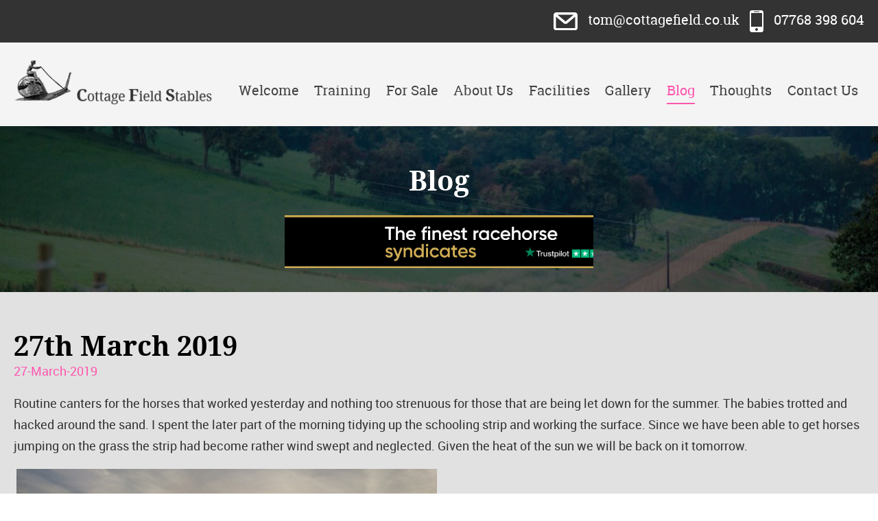

--- FILE ---
content_type: text/html; charset=utf-8
request_url: http://www.cottagefield.co.uk/blog/27032019180457-27th-march-2019/
body_size: 8707
content:

<!DOCTYPE HTML>
<html xmlns="https://www.w3.org/1999/xhtml" lang="en">
	<head>
		<title>27th March 2019 | Blog</title>
<meta name="description" content="27th March 2019" />
<meta name="keywords" content="27th,March,2019" />
<meta name="blog" content="true" />
<meta name="blog-type" content="1441" />

		
		<meta name="viewport" content="width=device-width, initial-scale=1">

<link rel="stylesheet" href="/cottagefield-co-uk/_img/css/normalize.css">
<link rel="stylesheet" href="/cottagefield-co-uk/_img/css/grid.css">
<link rel="stylesheet" href="/cottagefield-co-uk/_img/css/jquery.fancybox.css">

<script src="/cottagefield-co-uk/_img/js/jquery-1.10.2.min.js"></script>
<script src="/cottagefield-co-uk/_img/js/modernizr-2.6.2.min.js"></script>
<script src="/cottagefield-co-uk/_img/js/jquery.flexslider.js"></script>
<script src="/cottagefield-co-uk/_img/js/jquery.matchHeight.js"></script>
<script src="/cottagefield-co-uk/_img/js/imgLiquid-min.js"></script>
<script src="/cottagefield-co-uk/_img/js/main3.js"></script>  
<script src="/cottagefield-co-uk/_img/js/jquery.fancybox.js"></script>
<script src="/cottagefield-co-uk/_img/js/smooth-scroll.js"></script>



<script>
  $(document).ready(function(){
    $('#displayBlogStories #displayBlogStory').matchHeight();
  });
  
</script>
		<!-- not required -->
		<link rel="stylesheet" type="text/css" href="/_styles.css?theID=5768026&amp;dId=13189" />
	</head>
	<body id="s5768026" class="d13189">
		<!-- Header Bar -->

<section class="header-bar">
            <div class="header-top">

                <div class="row">

                    <div class="twelve columns contact-top">
                      <a href="mailto:tom@cottagefield.co.uk">
                            <img class="mail" src="/cottagefield-co-uk/_img/img/mail.svg" alt="Cottage Field" /> tom@cottagefield.co.uk
                        </a>
                            <img class="tel" src="/cottagefield-co-uk/_img/img/phone.svg" alt="Cottage Field" /> 07768 398 604
                    </div>

                </div>

            </div>


            <div class="header">

                <div class="row">
                    <div class="three columns logo-box">
                        <a href="/">
                            <img src="/cottagefield-co-uk/_img/img/logo.png" alt="Cottage Field Stables" />
                        </a>
                    </div>
                    <div class="nine columns navigation-wrapper">
                        <div class="nav-box navigation">
                                <div class="nav" id="navInsprimary">
<ul id="primary" class="menu">
<li class="nodiv" id="primary0"><a href="/" title="Welcome">Welcome</a></li>
<li class="nodiv" id="primary1"><a href="/training/" title="Training">Training</a></li>
<li class="nodiv" id="primary2"><a href="/horses-for-sale/" title="For Sale">For Sale</a></li>
<li class="nodiv" id="primary3"><a href="/about-us/" title="About Us">About Us</a></li>
<li class="nodiv" id="primary4"><a href="/facilities/" title="Facilities">Facilities</a></li>
<li class="nodiv" id="primary5"><a href="/gallery/" title="Gallery">Gallery</a></li>
<li class="nodiv liLinkActive" id="primary6"><a class="linkActive" href="/blog/" title="Blog">Blog</a></li>
<li class="nodiv" id="primary7"><a href="/thoughts/" title="Thoughts">Thoughts</a></li>
<li class="nodiv" id="primary8"><a href="/contact-us/" title="Contact Us">Contact Us</a></li>
</ul></div>
                                <a href="#" class="mobile-trigger">
                                    <div class="burger-contain">
                                      <div class="burger"><span></span></div>
                                    </div>
                                  </a>
                        </div> <!-- end navigation -->

                        </div>
                    </div>
                </div>

</section>


<!-- Heading Wrapper -->

<section class="heading-wrapper">

  <div class="row">

    <div class="twelve columns">
      <h1>Blog</h1>
<a href="https://raceshare.com/" target="_blank">
<img src="/cottagefield-co-uk/_img/img/raceshare.gif" alt="Raceshare" width="450" />
</a>
    </div>
    
  </div>

</section>

<!-- Content Wrapper -->

<section class="content-wrapper">

  <div class="row">

    <div class="twelve columns">
      <div id="displayIndividualBlogStory"><div id="displayBlogStory"><h1>27th March 2019</h1><div class="newsInfoWrap">
<div class="newsDate">27-March-2019</div>
<div class="newsDateFull">27-March-2019 18:04</div>
<div class="newsCategory"> in General</div>
<div class="newsAuthor"> by Admin</div>
</div>
<p>Routine canters for the horses that worked yesterday and nothing too strenuous for those that are being let down for the summer. The babies trotted and hacked around the sand. I spent the later part of the morning tidying up the schooling strip and working the surface. Since we have been able to get horses jumping on the grass the strip had become rather wind swept and neglected. Given the heat of the sun we will be back on it tomorrow.&nbsp;&nbsp;</p>
<p>&nbsp;<img src="/cottagefield-co-uk/_img/IMG_1454.JPG" alt="" width="613" height="461" /></p>
<p>The season seems to be drawing to rather an abrupt end, the weather and its forecast has weakened the enthusiasm of many owners and stumps are being drawn for the season with many horses. Thankfully, we still have a few babies to look forward to as well as Aintree. I spend all winter worrying about the horses and all summer worrying about paying bills and wages. Once the horses are out at grass the heavens are sure to open and there will be mummers, the likes of, &ldquo;we should have kept them ticking over.&rdquo;&nbsp;</p>
<p>I had a walk around this evening with the builders to discuss creating a new car parking area, concreting the bottom yard where the sheltered stables stand, increasing the number of hot wash down bays, and repairing some walkways. The walkways are repaired in the same areas every year. This time around, in those areas, we will be lifting the lot and doing something permanent.&nbsp;</p>
<p>&nbsp;</p><div class="blogSocialLinks"><!-- social buttons -->
</div><script type="text/javascript">
window.___gcfg = {lang: 'en-GB'};
(function() {
var po = document.createElement('script'); po.type = 'text/javascript'; po.async = true;
po.src = 'https://apis.google.com/js/plusone.js';
var s = document.getElementsByTagName('script')[0]; s.parentNode.insertBefore(po, s);
})();
</script></div></div>
    </div>
    
  </div>

</section>


<section class="sponsored-by-wrapper">
<div class="row">
<div class="ten columns push_one">
<h3>Proudly Sponsored By:</h3>
<a href="https://www.galebreaker.com/" target="_blank"><img src="/cottagefield-co-uk/_img/img/galebreaker.jpg" alt="Galebreaker" /> </a>
</div>
</div>
</section>

<section class="footer">

<div class="row">

  <div class="footer-logo">
      <a href="/">
          <img src="/cottagefield-co-uk/_img/img/logo.png" alt="Cottage Field Stables" />
      </a>
  </div>
  <div class="footer-credit">
      <p>© 2026 Cottage Field Stables | Website designed by <a href="http://www.smarterwebcompany.co.uk/" title="The Smarter Web Company - Web Design" target="_blank">The Smarter Web Company</a></p>
  </div>
  <div class="footer-contact">
      <a href="#">
          <img class="mail" src="/cottagefield-co-uk/_img/img/mail-dark.svg" alt="Cottage Field" /> tom@cottagefield.co.uk
      </a>
          <img class="tel" src="/cottagefield-co-uk/_img/img/phone-dark.svg" alt="Cottage Field" /> 07768 398 604
  </div>


  </div>

</section>


<script src="/cottagefield-co-uk/_img/js/jquery.ticker.js"></script>
<script>
  
  $( ".nav ul li a" ).attr( "data-scroll", "" );
  
  	$(function () {
	    if ($("#js-news").length > 0) {
		    $('#js-news').ticker({
		    	titleText: '',
		        htmlFeed: false,
		        ajaxFeed: true,
		        displayType: 'fade',
		        feedUrl: '/_racing-news.aspx',
		        feedType: 'xml'
		    });
		}

			if($("#js-news-blog").length > 0) {
				$('#js-news-blog').ticker({
		    	titleText: '',
		        htmlFeed: false,
		        ajaxFeed: true,
		        displayType: 'fade',
		        feedUrl: '/_racing-news.aspx',
		        feedType: 'xml'
		    });
			} // end if
	});

  

</script>
		
		<script type="text/javascript">
		$.get('/_ajax/logStats.aspx?src='+Math.random(), { d1: '1', d2: '3588', d3: '5768026' }, function(data) {});
		</script>
		
	</body>
</html>




--- FILE ---
content_type: text/css; charset=utf-8
request_url: http://www.cottagefield.co.uk/_styles.css?theID=5768026&dId=13189
body_size: 37468
content:
/* Base Styles */  /* Clear Elements */  .group:before, .group:after {content: ""; display: table;}   .group:after {clear: both;}  .group {zoom: 1;}  /* Set up REM style */  html { font-size: 62.5%; }   body { font-size: 14px; font-size: 1.4rem; background: #fff;} /* =14px */  h1   { font-size: 24px; font-size: 2.4rem; } /* =24px */  /* Border Box */  *, *:before, *:after {      -webkit-box-sizing: border-box;      -moz-box-sizing: border-box;      box-sizing: border-box;  }/* Font Styles */@font-face {    font-family: 'roboto_condensedbold';    src: url('/cottagefield-co-uk/_img/fonts/RobotoCondensed-Bold-webfont.eot');    src: url('/cottagefield-co-uk/_img/fonts/RobotoCondensed-Bold-webfont.eot?#iefix') format('embedded-opentype'),         url('/cottagefield-co-uk/_img/fonts/RobotoCondensed-Bold-webfont.woff') format('woff'),         url('/cottagefield-co-uk/_img/fonts/RobotoCondensed-Bold-webfont.ttf') format('truetype'),         url('/cottagefield-co-uk/_img/fonts/RobotoCondensed-Bold-webfont.svg#roboto_condensedbold') format('svg');    font-weight: normal;    font-style: normal;}@font-face {    font-family: 'roboto_condensedlight';    src: url('/cottagefield-co-uk/_img/fonts/RobotoCondensed-Light-webfont.eot');    src: url('/cottagefield-co-uk/_img/fonts/RobotoCondensed-Light-webfont.eot?#iefix') format('embedded-opentype'),         url('/cottagefield-co-uk/_img/fonts/RobotoCondensed-Light-webfont.woff') format('woff'),         url('/cottagefield-co-uk/_img/fonts/RobotoCondensed-Light-webfont.ttf') format('truetype'),         url('/cottagefield-co-uk/_img/fonts/RobotoCondensed-Light-webfont.svg#roboto_condensedlight') format('svg');    font-weight: normal;    font-style: normal;}@font-face {    font-family: 'roboto_condensedlight_italic';    src: url('/cottagefield-co-uk/_img/fonts/RobotoCondensed-LightItalic-webfont.eot');    src: url('/cottagefield-co-uk/_img/fonts/RobotoCondensed-LightItalic-webfont.eot?#iefix') format('embedded-opentype'),         url('/cottagefield-co-uk/_img/fonts/RobotoCondensed-LightItalic-webfont.woff') format('woff'),         url('/cottagefield-co-uk/_img/fonts/RobotoCondensed-LightItalic-webfont.ttf') format('truetype'),         url('/cottagefield-co-uk/_img/fonts/RobotoCondensed-LightItalic-webfont.svg#roboto_condensedlight_italic') format('svg');    font-weight: normal;    font-style: normal;}@font-face {    font-family: 'robotoregular';    src: url('/cottagefield-co-uk/_img/fonts/Roboto-Regular-webfont.eot');    src: url('/cottagefield-co-uk/_img/fonts/Roboto-Regular-webfont.eot?#iefix') format('embedded-opentype'),         url('/cottagefield-co-uk/_img/fonts/Roboto-Regular-webfont.woff') format('woff'),         url('/cottagefield-co-uk/_img/fonts/Roboto-Regular-webfont.ttf') format('truetype'),         url('/cottagefield-co-uk/_img/fonts/Roboto-Regular-webfont.svg#robotoregular') format('svg');    font-weight: normal;    font-style: normal;}@font-face {    font-family: 'roboto_slabregular';    src: url('/cottagefield-co-uk/_img/fonts/RobotoSlab-Regular-webfont.eot');    src: url('/cottagefield-co-uk/_img/fonts/RobotoSlab-Regular-webfont.eot?#iefix') format('embedded-opentype'),         url('/cottagefield-co-uk/_img/fonts/RobotoSlab-Regular-webfont.woff') format('woff'),         url('/cottagefield-co-uk/_img/fonts/RobotoSlab-Regular-webfont.ttf') format('truetype'),         url('/cottagefield-co-uk/_img/fonts/RobotoSlab-Regular-webfont.svg#roboto_slabregular') format('svg');    font-weight: normal;    font-style: normal;}@font-face {    font-family: 'robotomedium';    src: url('/cottagefield-co-uk/_img/fonts/Roboto-Medium-webfont.eot');    src: url('/cottagefield-co-uk/_img/fonts/Roboto-Medium-webfont.eot?#iefix') format('embedded-opentype'),         url('/cottagefield-co-uk/_img/fonts/Roboto-Medium-webfont.woff') format('woff'),         url('/cottagefield-co-uk/_img/fonts/Roboto-Medium-webfont.ttf') format('truetype'),         url('/cottagefield-co-uk/_img/fonts/Roboto-Medium-webfont.svg#robotomedium') format('svg');    font-weight: normal;    font-style: normal;}@font-face {    font-family: 'roboto_slabbold';    src: url('/cottagefield-co-uk/_img/fonts/RobotoSlab-Bold-webfont.eot');    src: url('/cottagefield-co-uk/_img/fonts/RobotoSlab-Bold-webfont.eot?#iefix') format('embedded-opentype'),         url('/cottagefield-co-uk/_img/fonts/RobotoSlab-Bold-webfont.woff') format('woff'),         url('/cottagefield-co-uk/_img/fonts/RobotoSlab-Bold-webfont.ttf') format('truetype'),         url('/cottagefield-co-uk/_img/fonts/RobotoSlab-Bold-webfont.svg#roboto_slabbold') format('svg');    font-weight: normal;    font-style: normal;}@font-face {    font-family: 'droid_serifregular';    src: url('/cottagefield-co-uk/_img/fonts/DroidSerif-webfont.eot');    src: url('/cottagefield-co-uk/_img/fonts/DroidSerif-webfont.eot?#iefix') format('embedded-opentype'),         url('/cottagefield-co-uk/_img/fonts/DroidSerif-webfont.woff') format('woff'),         url('/cottagefield-co-uk/_img/fonts/DroidSerif-webfont.ttf') format('truetype'),         url('/cottagefield-co-uk/_img/fonts/DroidSerif-webfont.svg#droid_serifregular') format('svg');    font-weight: normal;    font-style: normal;}@font-face {    font-family: 'droid_serifbold';    src: url('/cottagefield-co-uk/_img/fonts/DroidSerif-Bold-webfont.eot');    src: url('/cottagefield-co-uk/_img/fonts/DroidSerif-Bold-webfont.eot?#iefix') format('embedded-opentype'),         url('/cottagefield-co-uk/_img/fonts/DroidSerif-Bold-webfont.woff') format('woff'),         url('/cottagefield-co-uk/_img/fonts/DroidSerif-Bold-webfont.ttf') format('truetype'),         url('/cottagefield-co-uk/_img/fonts/DroidSerif-Bold-webfont.svg#droid_serifbold') format('svg');    font-weight: normal;    font-style: normal;}h1 { font-family: 'droid_serifbold'; font-weight: normal; font-style: normal; font-size: 40px; }h2 { font-family: 'droid_serifbold';  font-weight: normal; font-style: normal; font-size: 30px; }h3 { font-family: 'droid_serifbold';  font-weight: normal; font-style: normal; font-size: 22px; }h4 { font-family: 'droid_serifbold';  font-weight: normal; font-style: normal; font-size: 16px; }h5 { font-family: 'droid_serifbold';  font-weight: normal; font-style: normal; font-size: 14px; }p {font-family: 'robotoregular'; font-weight: normal; font-style: normal; font-size: 18px; line-height: 31px; color: #333}a {font-family: 'robotoregular';font-weight: normal; font-style: normal; font-size: 16px; color: #5b5b5b text-decoration: none;}ul {padding-left: 0px;}ul li, ol li, li { font-family: 'robotoregular'; font-weight: normal; font-style: normal; font-size: 18px; line-height: 31px;  padding-left: 0px;  list-style-position: inside;}p strong {font-family: 'robotomedium'; font-weight: normal; font-style: normal;}/* Buttons */.green-btn {transition: all 0.5s ease 0s;  border-radius: 5px; font-family: Arial,"Helvetica Neue",Helvetica,sans-serif; font-weight: normal; font-style: normal; font-size: 12px;  max-width: 120px; width: 100%; text-align: center; padding: 10px 0px; display: inline-block; text-decoration: none; background: rgba(4,180,95, 1); color: #fff !important; }.green-btn:hover {background: rgba(6,130,70, 1);}/* Divider */.divider {width: 85px; height: 6px; background: #ff56ae; }.divider-white {width: 85px; height: 6px; background: #fff; }.divider-grey {width: 85px; height: 6px; background: #777373; }.header-top {width: 100%; background: #333333; padding: 15px 0px; text-align: right;}.header-top a {font-family: 'roboto_slabregular'; font-weight: normal; font-style: normal; color: #fff; text-decoration: none;  font-size: 20px;}.contact-top {font-family: 'roboto_slabregular'; font-weight: normal; font-style: normal; color: #fff; font-size: 20px;}.contact-top img {vertical-align: middle; margin-left: 10px; margin-right: 10px;}.mail {width: 35px; display: inline-block;}.tel {width: 20px; display: inline-block;}.header {padding: 25px 0px; background: #f4f4f4; position: relative;}.nav {/*display: table;  */width: 100%; }.navigation-wrapper {padding-top: 2%; }.header-bar {position: relative;}  #primary {/*display: table-row;*/ margin: 0px; width: 100%; padding-left: 0px; text-align: right;}  #primary>li { display: inline-block;  /*width: 12.66%;*/  margin: 0px 1%; height: 40px; list-style-type: none; position: relative; text-align: center;}  #primary>li>a {transition: all 0.5s ease 0s;  display: block; vertical-align: middle; font-family: 'roboto_slabregular'; font-weight: normal; font-style: normal;  height: 40px; line-height: 40px;  display: block; position: relative;  font-size: 20px; color: #444444; text-decoration: none; }  #primary>li>a:hover {color: #ff56ae; border-bottom: 2px solid #ff56ae;}  #primary>li:last-of-type>a {border-right: 0px;}  #primary>li>a.linkActive {color: #ff56ae;  border-bottom: 2px solid #ff56ae;}  #primary>li>a:hover, .menu>li>a.linkActive {text-decoration: none;}  #primary>li:hover>a { }  /* Dropdown LV1 */  #primary>li>ul {display: none; white-space:nowrap; list-style: none; text-decoration:none; margin: 0px;}  #primary>li:hover>ul {display: block;  position: absolute; top: 40px; left: 0; z-index: 9999; background: #00365b; padding: 0px; }  #primary>li>ul>li {padding: 7px 10px !important; text-align: left; }  #primary>li>ul>li:hover {background: #68b32d;}  #primary>li>ul>li>a { height: auto;  display: block; border: none;font-size: 1.5rem !important; font-size: 13px !important; line-height: 20px !important; color: #fff; font-family: Arial,"Helvetica Neue",Helvetica,sans-serif; text-decoration:none; font-weight: normal; padding: 0px; }  #primary>li>ul>li>a:hover {text-decoration: none;}  #primary li>ul>li {position: relative;}  /* Dropdown LV2 */  #primary>li>ul>li>ul {display: none; white-space:nowrap; list-style: none; text-decoration:none; margin: 0px;}  #primary>li>ul>li:hover>ul {display: block;  position: absolute; top: 0px; left: 200px; z-index: 1; background: #00365b; padding: 0px; }  #primary>li>ul>li>ul>li {padding: 7px 10px !important; text-align: left; }  #primary>li>ul>li>ul>li:hover {background: #68b32d;}  #primary>li>ul>li>ul>li a { height: auto;  display: block; border: none;font-size: 1.5rem !important; font-size: 13px !important; line-height: 20px !important; color: #fff;font-family: Arial,"Helvetica Neue",Helvetica,sans-serif;  text-decoration:none; font-weight: normal; padding: 0px; }  #primary>li>ul>li>ul>li a:hover {text-decoration: none;}  #primary li>ul>li>ul>li {position: relative;}  /* Dropdown LV3 */  #primary>li>ul>li>ul>li>ul {display: none; white-space:nowrap; list-style: none; text-decoration:none; margin: 0px;}  #primary>li>ul>li>ul>li:hover>ul {display: block;  position: absolute; top: 0px; left: 200px; z-index: 1; background: #00365b; padding: 0px; }  #primary>li>ul>li>ul>li>ul>li {padding: 7px 10px !important; text-align: left; }  #primary>li>ul>li>ul>li>ul>li:hover {background: #68b32d;}  #primary>li>ul>li>ul>li>ul>li a { height: auto;  display: block; border: none;font-size: 1.5rem !important; font-size: 13px !important; line-height: 20px !important; color: #fff;font-family: Arial,"Helvetica Neue",Helvetica,sans-serif; text-decoration:none; font-weight: normal; padding: 0px; }  #primary>li>ul>li>ul>li>ul>li a:hover {text-decoration: none;}  #primary li>ul>li>ul>li>ul>li {position: relative;}.navigation { display: block; } .mobile-trigger {display: none;}.navigation .mobile-trigger { z-index: 150; }body.menu-open {  color: black;}body.menu-open > .nav-overlay {  opacity: 1;  -webkit-transition-property: opacity;  -moz-transition-property: opacity;  transition-property: opacity;  -webkit-transition-duration: 0.3s;  -moz-transition-duration: 0.3s;  transition-duration: 0.3s;  transition-timing-function: cubic-bezier(0.25, 0.46, 0.45, 0.94);}.nav-overlay {  position: fixed;  top: 0;  right: 0;  bottom: 0;  left: 0;  overflow: auto;  height: 100%;  width: 100%;  backface-visibility: hidden;  opacity: 0;  -webkit-transition-property: opacity;  -moz-transition-property: opacity;  transition-property: opacity;  -webkit-transition-duration: 0.3s;  -moz-transition-duration: 0.3s;  transition-duration: 0.3s;  transition-timing-function: cubic-bezier(0.25, 0.46, 0.45, 0.94);  z-index: 0;  background-color: slategrey;}.nav-overlay ul {  width: 50%;  display: block;  margin: 0 auto;  padding: 54px 0;}.nav-overlay ul li {  list-style: none;  font-size: 240%;  margin-bottom: 24px;  animation-duration: 249ms;  animation-name: slideInLeft;  animation-timing-function: cubic-bezier(0.175, 0.885, 0.32, 1.275);  animation-fill-mode: backwards;  -webkit-animation-delay: 120ms;  animation-delay: 120ms;}.nav-overlay ul li a {  text-decoration: none;  color: black;}.nav-overlay ul li a:hover {  color: orange;}.burger-contain {  width: 70px;  height: 100%;  margin: 00px auto;  cursor: pointer;  position: absolute;  top: 0px;  right: 0px;  z-index: 20;  background: #ff55ab;  display: block;padding: 20px;}.burger {  width: 30px;  height: 2px;  background: #fff;  position: relative;  margin: 0 auto;  top: 20px;  transition: 0.3s all cubic-bezier(0.27, 0.67, 0.1, 1.12);  transform-origin: 100% 0%;}.burger:before {  content: '';  width: 30px;  height: 2px;  background: #fff;  position: relative;  display: block;  top: -8px;  transition: 0.3s all cubic-bezier(0.17, 0.67, 0.1, 1.23);}.burger:after {  content: '';  width: 30px;  height: 2px;  background: #fff;  position: relative;  display: block;  top: 6px;  transition: 0.3s all cubic-bezier(0.17, 0.87, 0.1, 1.13);}.burger.active {  transform: scale(1.5);  border-radius: 200%;  height: 40px;  width: 40px;  background: none;  border: 2px solid #fff;  transform-origin: 50% 0%;  top: 0px;  padding-top: 14px;  padding-left: 3px;  transition: 0.3s all cubic-bezier(0.87, 0.87, 0.1, 1.63);}.burger.active:before {  transform: rotate(45deg) scale(0.8);  transform-origin: 50% 50%;  top: 3px;  opacity: 1;  transition: 0.3s all cubic-bezier(0.17, 0.67, 0.1, 1.23);  background: #fff;}.burger.active:after {  transform: rotate(-45deg) scale(0.8);  transform-origin: 50% 50%;  top: 1px;  opacity: 1;  transition: 0.3s all cubic-bezier(0.17, 0.67, 0.1, 1.23);  background: #fff;}@keyframes slideInLeft {  0% {    transform: translateX(-100%);    visibility: visible;  }  100% {    transform: translateX(0);  }}.slideInLeft {  animation-name: slideInLeft;}.mobile {display: none; position: fixed; top: 0; right: 0; bottom: 0; left: 0; background: #303030; z-index: 20; overflow: auto; }.mobile #mobile-nav {margin: 0; padding: 8.33193em 3.24732em;  text-align: right;  display: block; }.mobile ul#mobile-nav.menu li a {transition: all 0.5s ease 0s; font-family: 'Roboto Condensed', sans-serif;font-weight: 400; color: #fff; text-transform: uppercase; font-size: 20px;}.mobile ul#mobile-nav.menu li a:hover, .mobile ul#mobile-nav.menu li a:active {color: #4cbfaa;}.mobile #mobile-nav > li { border-bottom: 1px solid #fff; }.mobile #mobile-nav li {list-style: none; margin-bottom: 0.49012em; padding-bottom: 0.49012em; width: 80%; margin-left: auto; margin-right: auto;}.mobile #mobile-nav li.has-dropdown > a:after {font-family: 'icomoon'; content: "\e606";  color: #FFFFFF; font-size: 0.75em; margin-left: 0.625em; vertical-align: 1px; }.mobile #mobile-nav li.dropdown-open {padding-bottom: 0; }.mobile #mobile-nav li.dropdown-open > a:after {font-family: 'icomoon'; content: "\e607"; color: #FFFFFF; font-size: 0.75em; margin-left: 0.625em; vertical-align: 1px; }.mobile #mobile-nav li.dropdown-open ul {display: block; font-family: 'Roboto Condensed', sans-serif; font-weight: 400; background-color: rgba(226, 200, 162, 0.1); }.mobile #mobile-nav li.dropdown-open ul > li {border-bottom: 1px solid #e2c8a2; }.mobile #mobile-nav li.dropdown-open ul > li:first-child {border-top: 1px solid #e2c8a2; padding-top: 0.79012em; margin-top: 0.79012em; }.mobile #mobile-nav li.dropdown-open ul > li:last-child {margin-bottom: 0; }.mobile #mobile-nav li a {display: block; color: #FFFFFF; font-size: 1.60181em; }.mobile #mobile-nav li ul {display: none; }.mobile #mobile-nav  li#primary4 {background: none; border-radius: 0px;}/* Slider */  .flex-container a:active,  .flexslider a:active {outline: none;}  .slides,  .flex-control-nav,  .flex-direction-nav {margin: 0; padding: 0; list-style: none;}   .flexslider {width: 100%;  margin: 0; padding: 0; overflow: hidden;}  .flexslider .slides > li {display: none; list-style-type: none;} /* Hide the slides before the JS is loaded. Avoids image jumping */  .flexslider .slides img {width: 100%;  display: block;}  .flex-pauseplay span {text-transform: capitalize;}  .slides:after {content: "."; display: block; clear: both; visibility: hidden; line-height: 0; height: 0;}   html[xmlns] .slides {display: block;}   * html .slides {height: 1%;}  .no-js .slides > li:first-child {display: block;}  .flex-text {position: absolute; left:0; top: 40%; width: 100%; }  .flex-text-inner {text-align: center; max-width: 1200px; width: 100%; margin: 0 auto; }  .flex-text-inner h1 {font-family: 'droid_serifregular'; font-size: 70px; font-weight: normal; font-style: normal; color: #fff; line-height: 60px; margin: 0px 0px;}  .flex-text-inner h3 {font-family: 'robotomedium'; color: #fff; font-size: 32px;  font-weight: normal; font-style: normal;}  .flex-text-inner .divider {margin: 0 auto; }  .flexslider { background: #fff; position: relative; zoom: 1;}  .flexslider .slides {zoom: 1;}  .flexslider .slides > li {position: relative;}  /* Suggested container for "Slide" animation setups. Can replace this with your own, if you wish */  .flex-container {zoom: 1; position: relative;}  /* Direction Nav */  .flex-direction-nav li {list-style-type: none; }  .flex-direction-nav li a {  width: 42px; height: 77px; margin: 0px 0 0; z-index: 120; display: block; background: url("/cottagefield-co-uk/_img/img/arrows.png") no-repeat 0 0; position: absolute; top: 40%; cursor: pointer; text-indent: -9999px; }  .flex-direction-nav .flex-next {background-position: -42px 0; right: 35px;}  .flex-direction-nav .flex-prev {left: 35px; }  .flex-direction-nav li a.disabled {opacity: .3; filter:alpha(opacity=30); cursor: default;}  /* Control Nav */  .flex-control-nav {width: 995px; position: absolute; bottom: 20px; left: 0px; text-align: center; z-index: 120;}  .flex-control-nav li {margin: 0 0 0 5px; display: inline-block; zoom: 1; *display: inline; }  .flex-control-nav li:first-child {margin: 0;}  .flex-control-nav li a {width: 42px; height: 77px; display: block; background: url("/cottagefield-co-uk/_img/img/arrows.png") no-repeat 0 0; cursor: pointer; text-indent: -9999px;}  .flex-control-nav li a:hover {background-position: 0 -14px;}  .flex-control-nav li a.flex-active {background-position: 0 -28px; cursor: default;}/* News Ticker */.news-ticker {background: #ff55ab; padding: 5px 0px;}/* Testimonials */.testimonial-wrapper {background: #e1e1e1; padding: 60px 0px; text-align: center;}.testimonials-inner img {width: 45px;}.testimonials-inner .flexslider-testimonials li p {font-family: 'robotomedium'; font-weight: normal; font-style: normal; font-size: 18px; line-height: 40px;}.testimonials-inner .flexslider-testimonials li p strong {font-family: 'roboto_slabbold'; font-weight: normal; font-style: normal; font-size: 18px; line-height: 40px;}/* About Section */.about-us {padding: 60px 0px; background: url("/cottagefield-co-uk/_img/img/about-bg.jpg"); background-position: center center; background-size: cover;}.about-us p {color: #fff;}.about-us h2 {font-size: 35px; color: #fff;}.about-video {height: 100%; vertical-align: bottom;}/* Training */.training-section {background: #ff56ae; color: #fff; position: relative; padding: 60px 0px;}.training-text {width: 50%; float: left; }.training-text p {color: #fff;}.training-img {width: 50%; position: absolute; right: 0; top: 0; min-height: 100%;}/* Training */.facilities-section {background: #343434; color: #fff; position: relative; padding: 60px 0px;}.facilities-text {width: 50%; float: left; }.facilities-text p {color: #fff;}.facilities-img {width: 50%; position: absolute; left: 0; top: 0; min-height: 100%;}/* Blog Section */.blog-section {padding: 50px 0px;}.blogSummary {margin-top: 25px; }.blogSummaryWrap {width: 30%; float: left; margin-right: 3%;}.blogSummaryImage {height: 300px;}.blogSummaryImageBottom {display: none;}.blogDate {display: none;}.blogSummaryTitle {margin: 10px 0px 20px 0px;}.blogSummaryTitle a {font-family: 'robotomedium'; font-size: 25px; font-weight: normal; font-style: normal; color: #444; text-decoration: none;}.blogSummaryDescription {font-family: 'robotoregular'; font-weight: normal; font-style: normal; font-size: 18px; line-height: 30px;}.blogSummaryLink {margin-top: 30px; margin-bottom: 20px;}.blogSummaryLink:after {clear: both;}.blogSummaryLink a {transition: all 0.5s ease 0s; font-family: 'roboto_slabbold'; width:  ; padding: 15px 30px; text-decoration: none; background: #cccccc; color: #7b7575;}.blogSummaryLink a:hover {font-family: 'roboto_slabbold'; background:  #ff56ae; color: #fff;}.blogSummaryDate {display: none;}  /* Horses for sale */.slider-forsale {padding: 50px 0px;}.flexslider-forsale {list-style-type: none; margin-top: 30px; position: relative;}.flexslider-forsale ul li {list-style-type: none; }.horse-for-sale {width: 80%; max-width: 1200px; display: block; margin: 0 auto;}.for-sale-img {width: 35%; float: left; margin-right: 4%;}.for-sale-text {width: 60%; float: left; }.flexslider-forsale  .flex-direction-nav li {list-style-type: none; }.flexslider-forsale  .flex-direction-nav li a {  width: 42px; height: 77px; margin: 0px 0 0; z-index: 120; display: block; background: url("/cottagefield-co-uk/_img/img/arrows-dark.png") no-repeat 0 0; position: absolute; top: 30%; cursor: pointer; text-indent: -9999px; }.flexslider-forsale  .flex-direction-nav .flex-next {background-position: -42px 0; right: 0px;}.flexslider-forsale  .flex-direction-nav .flex-prev {left: 0px; }.flexslider-forsale  .flex-direction-nav li a.disabled {opacity: .3; filter:alpha(opacity=30); cursor: default;}/* Travelling */.transport-section {background: #ff56ae; color: #fff; position: relative; padding: 60px 0px;}.transport-text {width: 50%; float: left; }.transport-text p {color: #fff;}.transport-img {width: 50%; position: absolute; right: 0; top: 0; min-height: 100%;}/* Contact Section */.contact-section {background: #f4f4f4; color: #fff; position: relative; padding: 60px 0px;}.contact-text {width: 50%; float: left; color: #444444;}.contact-text p {color: #fff;}.contact-img {width: 50%; position: absolute; right: 0; top: 0; min-height: 100%;}.map {width: 100%; position: absolute; right: 0; top: 0; min-height: 100%;}.contact-text-inner .divider-grey {margin-bottom: 30px;}.defaultForm {  width: 100%;  *zoom: 1;}.defaultForm:before, .defaultForm:after {  content: " ";   display: table;}.defaultForm:after {  clear: both;}.defaultForm .inputset {  display: block;  width: 100%;  position: relative;  margin-bottom: 0.625em;}.defaultForm .inputset .form_error_specific {  position: absolute;  top: 13px;  right: 10px;  color: Tomato;}.form_error_wrap {display: none;}.defaultForm .inputset label {  display: none;  width: 100%;}.defaultForm .inputset label.label {  display: inline-block;}.defaultForm .inputset label.label input {  width: initial;  display: inline-block;  margin-left: 0.625em;}.defaultForm form .inputset input.text {height: 43px; font-family: 'robotoregular'; font-weight: normal; font-style: normal; font-size: 18px; }.defaultForm .inputset input, .defaultForm .inputset textarea, .defaultForm .inputset select {  display: block;  width: 100%;  padding: 0.625em;  width: 100%;  font-family: 'robotoregular'; font-weight: normal; font-style: normal; font-size: 18px;}.defaultForm .inputset textarea {  height: 10.625em;}.inputset.inputsetcheck label:first-of-type {  margin-bottom: 0.3125em;  padding-bottom: 0.3125em;  border-bottom: 1px solid #cccccc;}.inputset label.form_header {  font-weight: bold;  font-size: 18px;}.defaultForm .form_submit {  text-align: left;}.defaultForm .form_submit .fbElementButton {width: 220px;border: 0px; transition: all 0.5s ease 0s; font-family: 'roboto_slabbold'; width:  ; padding: 15px 30px; text-decoration: none; background: #444444; color: #fff;}.defaultForm .form_submit .fbElementButton:hover {font-family: 'roboto_slabbold'; background:  #ff56ae; color: #fff;}.form_error_wrap {display: none;}/* Footer */.footer {width: 100%; padding: 40px 0px; background: #fff; border-top: 2px solid #636363; border-bottom: 20px solid #636363;}.footer-logo {width: 21.49%; float: left;}.footer-credit {width: 42.98%; float: left;}.footer-contact {width: 34.92%; float: left; padding-top: 30px; text-align: center;}.footer-credit {text-align: center; padding-top: 30px;}.footer-credit p, .footer-credit a {color: #333333; font-size: 14px; }.footer-contact, .footer-contact a {font-family: 'roboto_slabregular'; font-weight: normal; font-style: normal; color: #333333; font-size: 20px; text-decoration: none;}.footer-contact img {vertical-align: middle; margin-left: 10px; margin-right: 10px;}.mail {width: 35px; display: inline-block;}.tel {width: 20px; display: inline-block;}/* Inner Template */.heading-wrapper {background: url("/cottagefield-co-uk/_img/img/inner-bg.jpg"); background-size: cover; text-align: center;  color: #fff; padding: 30px 0px;}.content-wrapper {background: #e1e1e1; padding: 30px 0px;}.image-gallery {  *zoom: 1;}.image-gallery:before, .image-gallery:after {  content: " ";  display: table;}.image-gallery:after {  clear: both;}.image-gallery .image-gallery-item {  display: block;  float: left;  margin-right: 2.35765%;  width: 30.76157%;  margin-bottom: 20px;}.image-gallery .image-gallery-item:last-child {  margin-right: 0;}.image-gallery .image-gallery-item.last__item {  margin-right: 0;}.image-gallery .image-gallery-item .image-gallery-item-image {  width: 100%;  height: 250px;}.image-gallery .image-gallery-item .image-gallery-item-image a {  display: block;}.image-gallery-title,.image-gallery-item-updated,.image-gallery-item-description,.image-gallery-item-title,.image-gallery-item-created {  /* hide the bits we most likely don't need */  display: none;}/* Inner Blog */#displayBlogStories #displayBlogStory {width: 30%; float: left; margin-right: 3%; margin-bottom: 20px;}#displayBlogStories div#displayBlogStory div.blogPost div.blogSummaryImage {height: 300px;}.blogSummaryImageBottom {display: none;}.blogDate {display: none;}#displayBlogStories #displayBlogStory .blogPost .blogTitle {margin: 10px 0px 20px 0px;}#displayBlogStories #displayBlogStory .blogPost .blogTitle a {font-family: 'robotomedium'; font-size: 25px; font-weight: normal; font-style: normal; color: #444; text-decoration: none;}.blogPost .blogBody {font-family: 'robotoregular'; font-weight: normal; font-style: normal; font-size: 18px; line-height: 30px;}.blogPost .blogBody p {margin-top: 30px;}.blogPost .blogBody p a {transition: all 0.5s ease 0s; font-family: 'roboto_slabbold'; width:  ; padding: 15px 30px; text-decoration: none; background: #cccccc; color: #7b7575;}.blogPost .blogBody p a:hover {font-family: 'roboto_slabbold'; background:  #ff56ae; color: #fff;}#displayBlogStory h1 {margin-bottom: 0px; }.newsInfoWrap {margin-bottom: 20px;}.newsDate {font-family: 'robotoregular'; font-weight: normal; font-style: normal; font-size: 18px; color: #ff56ae;}.newsDateFull, .newsCategory, .newsAuthor {display: none;}.blogSummaryImageStory {text-align: center;}.blogSummaryImageStory img {width: 100%; max-width: 600px; text-align: center; margin: 0 auto; }.newsTicker {display: inline-block;}.news-ticker .news-ticker-inner .blog__links a  h3 {color: #fff; text-align: center; display: inline-block; margin-right: 20px;}.newsTicker .ticker-wrapper p .ticker-content {display: inline-block;}.newsTicker .ticker-wrapper {display: inline-block;}.newsTicker p a {text-decoration: none; color: #fff; text-decoration: none;}.podcast-banner {width: 100%; padding: 60px 0; background: #343434;}.podcast-inner h2, .podcast-inner p {color: #fff;}/* Cottage Fields Thoughts */.privateLoginForm {width: 40%; float: right;}.privateLoginForm h1 {text-align: center;}.privateRegForm {width: 58%; float: left; margin-right: 2%;}.registerCustomer {background: #fff;}.registerCustomer form {padding: 25px; border: 1px solid #d7d7d7;}.privateRegForm h1 {text-align: center; }#pnlStart .privateRegForm .registerCustomer form table {border: 0px; }#pnlStart .privateRegForm .registerCustomer form table tr {border: 0px; }#pnlStart .privateRegForm .registerCustomer form table tr td {border: 0px; }#pnlStart code h1.border-is--top {  font-size: 1.86667em;  color: #0768b6;  font-family: 'Libre Baskerville', "Helvetica Neue", Helvetica, Arial, sans-serif;  font-weight: 400;  position: relative;  margin-bottom: 1.26563em; }#pnlStart code div.privateRegForm h1 {color: #7c7c7c;}#pnlStart code div.privateLoginForm h1 {color: #7c7c7c;}#ecommercePasswordForm {width: 100%; background: #ff56ae; padding: 5%;}.ecommerceAccountForm {border: 1px solid #fff; padding: 4% ; width: 100%; display: block;}.ecommerceAccountForm.ecommerceForm tbody {display: block;}.ecommerceAccountForm.ecommerceForm tbody tr {display: block; width: 100%;}.ecommerceAccountForm.ecommerceForm tbody tr td {display: block; width: 100%; color: #fff; }.ecommerceAccountForm.ecommerceForm tbody tr td input {width: 100%; padding: 15px; }#txtUsername {margin-bottom: 15px;}#txtPwd {margin-bottom: 15px;}.ecommerceAccountForm.ecommerceForm tbody tr td a.ecommercePasswordFormBtn {    background-color: #fff;    border: 0 none;    border-radius: 0;    color: #0d5392;    cursor: pointer;    font-size: 1.06667em;    line-height: 1.2;    padding: 0.93333em 0;display: block; width: 170px;margin: 15px auto 0px auto;text-align: center;text-decoration: none;}.ecommerceAccountForm.ecommerceForm tbody tr td a.ecommercePasswordFormBtn:hover {background: #093863; color: #fff; }.ecommercePasswordLink {margin-top: 20px; background-color: rgba(255, 255, 255, 1.0); border: 1px solid #cccccc; padding: 15px;}.ecommercePasswordLink a {color: #ff56ae; }#pnlStart .privateLoginForm #ecommercePasswordForm table.ecommerceAccountForm {border: 0px;}#pnlStart .privateLoginForm #ecommercePasswordForm table.ecommerceAccountForm tr {border: 0px;}#pnlStart .privateLoginForm #ecommercePasswordForm table.ecommerceAccountForm tr td {border: 0px;}.privateRegForm div.registerCustomer form table {width: 100%;}.privateRegForm div.registerCustomer form table tbody tr td:nth-of-type(odd) {width: 100%; display: block;}.privateRegForm div.registerCustomer form table tbody tr td:nth-of-type(even) {width: 100%; display: block; margin-bottom: 10px;}.privateRegForm div.registerCustomer form table tbody tr td:nth-of-type(even) input {width: 100%; display: block; padding: 15px;}.privateRegForm div.registerCustomer form table tbody tr td:nth-of-type(even) select {width: 100%; display: block; padding: 15px;}#pnlStart code div.privateRegForm div.registerCustomer form p input#button {    background-color: #0d5392;    border: 0 none;    border-radius: 0;    color: #fff;    cursor: pointer;    font-size: 1.06667em;    line-height: 1.2;    padding: 0.93333em 0;display: block; width: 120px;margin: 15px auto 0px auto;text-align: center;}#pnlStart code div.privateRegForm div.registerCustomer form p input#button:hover {background: #093863; color: #fff; }.btnPayPal  {    background-color: #ff56ae;    border: 0 none;    border-radius: 0;    color: #fff;    cursor: pointer;    font-size: 1.06667em;    line-height: 1.2;    padding: 0.93333em 0;display: block; width: 150px;margin: 15px auto 0px auto;text-align: center;text-decoration: none;padding: 10px;}.btnPayPal:hover {background: #093863; color: #fff; }#pnlStart .privateRegForm .registerCustomer form p input#button {    background-color: #ff56ae;    border: 0 none;    border-radius: 0;    color: #fff;    cursor: pointer;    font-size: 1.06667em;    line-height: 1.2;    padding: 0.93333em 0;display: block; width: 120px;margin: 15px auto 0px auto;text-align: center;}#pnlStart .privateRegForm .registerCustomer form p input#button:hover {background: #093863; color: #fff; }.ecommerceAccountForm.ecommerceForm {margin-top: 20px; background-color: rgba(204, 204, 204, 0.2); border: 1px solid #cccccc; padding: 20px;}.ecommerceEditDetails form#ecommerceAccountForm table.ecommerceAccountForm.ecommerceForm tbody tr {margin-bottom: 15px;}.ecommerceEditDetails form#ecommerceAccountForm table.ecommerceAccountForm.ecommerceForm tbody tr td {color: #333;}.thoughtsUpdatePassword a {    background-color: #0d5392;    border: 0 none;    border-radius: 0;    color: #fff;    cursor: pointer;    font-size: 1.06667em;    line-height: 1.2;    padding: 0.93333em 0;display: block; width: 100%;max-width: 360px;text-align: center;margin: 0 auto;}.thoughtsUpdatePassword a:hover {background: #093863; color: #fff; }.ecommercePasswordIntro {text-align: center;}.ecommerceAccountFormBtn {    background-color: #ff56ae;    border: 0 none;    border-radius: 0;    color: #fff;    cursor: pointer;    font-size: 1.06667em;    line-height: 1.2;    padding: 0.93333em 0;display: block; width: 120px;margin: 15px auto 0px auto;text-align: center;text-decoration: none;}.ecommerceAccountFormBtn:hover {background: #093863; color: #fff; }#pnlInfo p.thoughtsUpdatePassword a {    background-color: #ff56ae;    border: 0 none;    border-radius: 0;    color: #fff;    cursor: pointer;    font-size: 1.06667em;    line-height: 1.2;    padding: 0.93333em 0;display: block; max-width: 370px;width: 100%;margin: 15px auto 0px auto;text-align: center;text-decoration: none;}#pnlInfo p.thoughtsUpdatePassword a:hover {background: #093863; color: #fff; }.ecommercePassword div.error, .privateLoginForm .error, .error .errorItem {margin-bottom:20px; padding: 10px; background: #ff0000; color: #fff; border-radius: 5px;}#pnlStepSuccess2 h1 {text-align: center; }#pnlStepSuccess2 p {text-align: center;}.ecommercePassword #ecommercePasswordForm .ecommerceAccountForm.ecommerceForm {border: 0px;}.ecommercePassword #ecommercePasswordForm .ecommerceAccountForm.ecommerceForm tr {border: 0px;}.ecommercePassword #ecommercePasswordForm .ecommerceAccountForm.ecommerceForm tr td {border: 0px;}.owner-message {font-size: 25px; font-weight: bold;}.thoughtsContent {padding:  25px; background: #fff; text-align:  center;}.thoughtsContent:before {content:"Thoughts:"; font-size:  25px; display:  block; }.sponsored-by-wrapper {padding: 50px 0px; text-align: center;}.sponsored-by-wrapper img {width:  450px;}/* Media Queries */  @media all and (max-width: 1350px) and (min-width: 0px) {.flex-text-inner h1 {font-size: 35px; line-height: 40px;}.flex-text-inner h3 {font-size: 25px; line-height: auto;}.footer-logo {width: 100%; display: block; text-align: center;}.footer-credit {width: 60%; padding-top: 16px;}.footer-contact {width: 40%;}  }  @media all and (max-width: 1290px) and (min-width: 0px) {.footer-contact a, .footer-contact {font-size:15px ;}  }  @media all and (max-width: 1160px) and (min-width: 0px) {#primary > li > a {font-size: 15px;}  }  @media all and (max-width: 1000px) and (min-width: 0px) {.for-sale-img {width: 100%; margin-right: 0%; text-align: center;}.for-sale-text {width: 100%; }.footer-credit {width: 100%;}.footer-contact {width: 100%;}#displayBlogStories #displayBlogStory {width: 48%; margin-right: 2%; }  }  @media all and (max-width: 950px) and (min-width: 0px) {.privateLoginForm {width: 100%; display: block;}.privateRegForm {width: 100%; display: block;}}  @media all and (max-width: 890px) and (min-width: 0px) {.contact-top {text-align: left; }.contact-top {font-size: 15px;}.contact-top a {font-size: 15px; }.mail {width: 20px;}.tel {width: 15px;}#primary {display: none;}.book-now {float: left; width: 160px;}.mobile-trigger {display: block;}.navigation {width: auto; float: right;}.navigation-wrapper {padding-top: 0px;}.flex-text-inner h1 {font-size: 25px; line-height: 30px;}.flex-text-inner h3 {font-size: 20px; line-height: auto;}.flex-direction-nav {display: none;}.blogSummaryWrap {width: 100%; float: left; margin-right: 0%; margin-bottom: 15px;}  }  @media all and (max-width: 850px) and (min-width: 0px) {p {font-size: 14px; line-height: 25px;}.training-section {padding-bottom: 0px;}.training-img {width: 100%; position: relative; height: 450px;}.facilities-section {padding-top: 0px;}.facilities-img {width: 100%; position: relative; height: 450px;}.transport-section {padding-bottom: 0px;}.transport-img {width: 100%; position: relative; height: 450px;}.contact-section {padding-bottom: 0px;}.contact-img {width: 100%; position: relative; height: 450px;}.footer {text-align: center;}  }  @media all and (max-width: 650px) and (min-width: 0px) {.mobile {display: none; position: fixed; top: 0px; right: 0; bottom: 0; left: 0; z-index: 20; overflow: auto; }.menu-open .nav-timer-wrapper {position: fixed; z-index: 99999;}  .flex-text {position: relative; width: 100%; background: #333333;}  .flex-text-inner {padding: 20px;}.flex-text-inner h1 {font-size: 25px; line-height: 30px;}.flex-text-inner h3 {font-size: 20px; line-height: auto;}#displayBlogStories #displayBlogStory {width: 100%; margin-right: 0%; }  }  @media all and (max-width: 480px) and (min-width: 0px) {.contact-top a {font-size: 15px; display: block; margin-bottom: 10px;}.contact-top {text-align: left;}.burger-contain.active {padding-top: 0px;}.logo-box img {width: 180px;}  }
/* not required */


--- FILE ---
content_type: image/svg+xml
request_url: http://www.cottagefield.co.uk/cottagefield-co-uk/_img/img/phone.svg
body_size: 919
content:
<?xml version="1.0" encoding="utf-8"?>
<!-- Generator: Adobe Illustrator 18.1.0, SVG Export Plug-In . SVG Version: 6.00 Build 0)  -->
<!DOCTYPE svg PUBLIC "-//W3C//DTD SVG 1.1//EN" "http://www.w3.org/Graphics/SVG/1.1/DTD/svg11.dtd">
<svg version="1.1" id="Layer_1" xmlns="http://www.w3.org/2000/svg" xmlns:xlink="http://www.w3.org/1999/xlink" x="0px" y="0px"
	 viewBox="0 0 320 512" enable-background="new 0 0 320 512" xml:space="preserve">
<g>
	<defs>
		<rect id="SVGID_1_" width="320" height="512"/>
	</defs>
	<clipPath id="SVGID_2_">
		<use xlink:href="#SVGID_1_"  overflow="visible"/>
	</clipPath>
	<path clip-path="url(#SVGID_2_)" fill="#FFFFFF" d="M272,0H48C21.6,0,0,21.6,0,48v416c0,26.4,21.6,48,48,48h224
		c26.4,0,48-21.6,48-48V48C320,21.6,298.4,0,272,0 M96,24h128v16H96V24z M160,480c-17.7,0-32-14.3-32-32s14.3-32,32-32
		s32,14.3,32,32S177.7,480,160,480 M288,384H32V64h256V384z"/>
</g>
</svg>


--- FILE ---
content_type: image/svg+xml
request_url: http://www.cottagefield.co.uk/cottagefield-co-uk/_img/img/mail.svg
body_size: 1037
content:
<?xml version="1.0" encoding="utf-8"?>
<!-- Generator: Adobe Illustrator 18.1.0, SVG Export Plug-In . SVG Version: 6.00 Build 0)  -->
<!DOCTYPE svg PUBLIC "-//W3C//DTD SVG 1.1//EN" "http://www.w3.org/Graphics/SVG/1.1/DTD/svg11.dtd">
<svg version="1.1" id="Layer_1" xmlns="http://www.w3.org/2000/svg" xmlns:xlink="http://www.w3.org/1999/xlink" x="0px" y="0px"
	 viewBox="0 0 382.1 290.2" enable-background="new 0 0 382.1 290.2" xml:space="preserve">
<g>
	<defs>
		<rect id="SVGID_1_" width="382.1" height="290.2"/>
	</defs>
	<clipPath id="SVGID_2_">
		<use xlink:href="#SVGID_1_"  overflow="visible"/>
	</clipPath>
	<path clip-path="url(#SVGID_2_)" fill="#FFFFFF" d="M336.8,0H45.4C20.3,0,0,19.5,0,43.6v203.1c0,24,20.3,43.6,45.4,43.6h291.4
		c25,0,45.4-19.5,45.4-43.6V43.6C382.1,19.5,361.8,0,336.8,0 M336.8,251.8H45.4c-3.7,0-6.9-2.4-6.9-5.1V70.4l131.8,111.3
		c2.7,2.3,6.1,3.5,9.7,3.5l22.3,0c3.5,0,7-1.3,9.7-3.5L343.7,70.4v176.3C343.7,249.4,340.4,251.8,336.8,251.8 M191.1,147L62.9,38.5
		h256.4L191.1,147z"/>
</g>
</svg>


--- FILE ---
content_type: image/svg+xml
request_url: http://www.cottagefield.co.uk/cottagefield-co-uk/_img/img/phone-dark.svg
body_size: 866
content:
<?xml version="1.0" encoding="utf-8"?>
<!-- Generator: Adobe Illustrator 18.1.0, SVG Export Plug-In . SVG Version: 6.00 Build 0)  -->
<!DOCTYPE svg PUBLIC "-//W3C//DTD SVG 1.1//EN" "http://www.w3.org/Graphics/SVG/1.1/DTD/svg11.dtd">
<svg version="1.1" id="Layer_1" xmlns="http://www.w3.org/2000/svg" xmlns:xlink="http://www.w3.org/1999/xlink" x="0px" y="0px"
	 viewBox="-286.3 123.2 372.1 595.3" enable-background="new -286.3 123.2 372.1 595.3" xml:space="preserve">
<path fill="#333333" d="M29.9,123.2h-260.4c-30.7,0-55.8,25.1-55.8,55.8v483.7c0,30.7,25.1,55.8,55.8,55.8H29.9
	c30.7,0,55.8-25.1,55.8-55.8V179C85.7,148.3,60.6,123.2,29.9,123.2 M-174.7,151.1h148.8v18.6h-148.8V151.1z M-100.3,681.2
	c-20.6,0-37.2-16.6-37.2-37.2c0-20.6,16.6-37.2,37.2-37.2s37.2,16.6,37.2,37.2C-63.1,664.6-79.7,681.2-100.3,681.2 M48.5,569.6
	h-297.6V197.6H48.5V569.6z"/>
</svg>


--- FILE ---
content_type: image/svg+xml
request_url: http://www.cottagefield.co.uk/cottagefield-co-uk/_img/img/mail-dark.svg
body_size: 826
content:
<?xml version="1.0" encoding="utf-8"?>
<!-- Generator: Adobe Illustrator 18.1.0, SVG Export Plug-In . SVG Version: 6.00 Build 0)  -->
<!DOCTYPE svg PUBLIC "-//W3C//DTD SVG 1.1//EN" "http://www.w3.org/Graphics/SVG/1.1/DTD/svg11.dtd">
<svg version="1.1" id="Layer_1" xmlns="http://www.w3.org/2000/svg" xmlns:xlink="http://www.w3.org/1999/xlink" x="0px" y="0px"
	 viewBox="29 0 784 595.5" enable-background="new 29 0 784 595.5" xml:space="preserve">
<path fill="#333333" d="M719.9,0H122.2C70.7,0,29,40,29,89.4V506c0,49.2,41.6,89.4,93.1,89.4h597.7c51.3,0,93.1-40,93.1-89.4V89.4
	C812.8,40,771.2,0,719.9,0 M719.9,516.5H122.2c-7.6,0-14.2-4.9-14.2-10.5V144.4l270.4,228.3c5.5,4.7,12.5,7.2,19.9,7.2H444
	c7.2,0,14.4-2.7,19.9-7.2l270.2-228.3V506C734.1,511.6,727.3,516.5,719.9,516.5 M421,301.5L158.1,79H684L421,301.5z"/>
</svg>


--- FILE ---
content_type: application/javascript
request_url: http://www.cottagefield.co.uk/cottagefield-co-uk/_img/js/smooth-scroll.js
body_size: 3054
content:
/* =============================================================

    Smooth Scroll 2.3
    Animate scrolling to anchor links, by Chris Ferdinandi.
    http://gomakethings.com

    Free to use under the MIT License.
    http://gomakethings.com/mit/
    
 * ============================================================= */

 (function() {

     'use strict';

    // Feature Test
    if ( 'querySelector' in document && 'addEventListener' in window && Array.prototype.forEach ) {

        // Function to animate the scroll
        var smoothScroll = function (anchor, duration) {

            // Calculate how far and how fast to scroll
            var startLocation = window.pageYOffset;
            var endLocation = anchor.offsetTop;
            var distance = endLocation - startLocation;
            var increments = distance/(duration/16);
            var stopAnimation;

            // Scroll the page by an increment, and check if it's time to stop
            var animateScroll = function () {
                window.scrollBy(0, increments);
                stopAnimation();
            };

            // If scrolling down
            if ( increments >= 0 ) {
                // Stop animation when you reach the anchor OR the bottom of the page
                stopAnimation = function () {
                    var travelled = window.pageYOffset;
                    if ( (travelled >= (endLocation - increments)) || ((window.innerHeight + travelled) >= document.body.offsetHeight) ) {
                        clearInterval(runAnimation);
                    }
                };
            }
            // If scrolling up
            else {
                // Stop animation when you reach the anchor OR the top of the page
                stopAnimation = function () {
                    var travelled = window.pageYOffset;
                    if ( travelled <= (endLocation || 0) ) {
                        clearInterval(runAnimation);
                    }
                };
            }

            // Loop the animation function
            var runAnimation = setInterval(animateScroll, 16);
       
        };

        // Define smooth scroll links
        var scrollToggle = document.querySelectorAll('.scroll');

        // For each smooth scroll link
        [].forEach.call(scrollToggle, function (toggle) {

            // When the smooth scroll link is clicked
            toggle.addEventListener('click', function(e) {

                // Prevent the default link behavior
                e.preventDefault();

                // Get anchor link and calculate distance from the top
                var dataID = toggle.getAttribute('href');
                var dataTarget = document.querySelector(dataID);
                var dataSpeed = toggle.getAttribute('data-speed');

                // If the anchor exists
                if (dataTarget) {
                    // Scroll to the anchor
                    smoothScroll(dataTarget, dataSpeed || 500);
                }

            }, false);

        });

    }

 })();